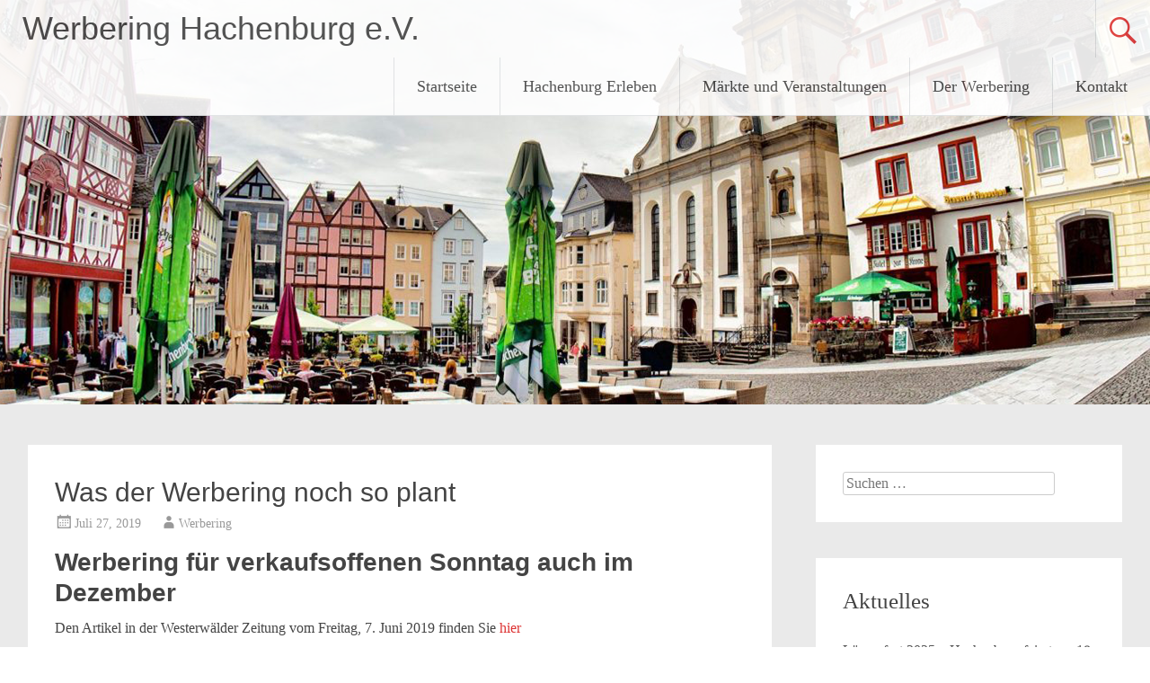

--- FILE ---
content_type: text/html; charset=utf-8
request_url: https://www.google.com/recaptcha/api2/anchor?ar=1&k=6LcSMOgqAAAAAOhnsIsJAu8jNDwnH70iu0C1ja7Y&co=aHR0cHM6Ly93ZXJiZXJpbmctaGFjaGVuYnVyZy5kZTo0NDM.&hl=en&v=N67nZn4AqZkNcbeMu4prBgzg&size=invisible&anchor-ms=20000&execute-ms=30000&cb=wwkd5jch564o
body_size: 48568
content:
<!DOCTYPE HTML><html dir="ltr" lang="en"><head><meta http-equiv="Content-Type" content="text/html; charset=UTF-8">
<meta http-equiv="X-UA-Compatible" content="IE=edge">
<title>reCAPTCHA</title>
<style type="text/css">
/* cyrillic-ext */
@font-face {
  font-family: 'Roboto';
  font-style: normal;
  font-weight: 400;
  font-stretch: 100%;
  src: url(//fonts.gstatic.com/s/roboto/v48/KFO7CnqEu92Fr1ME7kSn66aGLdTylUAMa3GUBHMdazTgWw.woff2) format('woff2');
  unicode-range: U+0460-052F, U+1C80-1C8A, U+20B4, U+2DE0-2DFF, U+A640-A69F, U+FE2E-FE2F;
}
/* cyrillic */
@font-face {
  font-family: 'Roboto';
  font-style: normal;
  font-weight: 400;
  font-stretch: 100%;
  src: url(//fonts.gstatic.com/s/roboto/v48/KFO7CnqEu92Fr1ME7kSn66aGLdTylUAMa3iUBHMdazTgWw.woff2) format('woff2');
  unicode-range: U+0301, U+0400-045F, U+0490-0491, U+04B0-04B1, U+2116;
}
/* greek-ext */
@font-face {
  font-family: 'Roboto';
  font-style: normal;
  font-weight: 400;
  font-stretch: 100%;
  src: url(//fonts.gstatic.com/s/roboto/v48/KFO7CnqEu92Fr1ME7kSn66aGLdTylUAMa3CUBHMdazTgWw.woff2) format('woff2');
  unicode-range: U+1F00-1FFF;
}
/* greek */
@font-face {
  font-family: 'Roboto';
  font-style: normal;
  font-weight: 400;
  font-stretch: 100%;
  src: url(//fonts.gstatic.com/s/roboto/v48/KFO7CnqEu92Fr1ME7kSn66aGLdTylUAMa3-UBHMdazTgWw.woff2) format('woff2');
  unicode-range: U+0370-0377, U+037A-037F, U+0384-038A, U+038C, U+038E-03A1, U+03A3-03FF;
}
/* math */
@font-face {
  font-family: 'Roboto';
  font-style: normal;
  font-weight: 400;
  font-stretch: 100%;
  src: url(//fonts.gstatic.com/s/roboto/v48/KFO7CnqEu92Fr1ME7kSn66aGLdTylUAMawCUBHMdazTgWw.woff2) format('woff2');
  unicode-range: U+0302-0303, U+0305, U+0307-0308, U+0310, U+0312, U+0315, U+031A, U+0326-0327, U+032C, U+032F-0330, U+0332-0333, U+0338, U+033A, U+0346, U+034D, U+0391-03A1, U+03A3-03A9, U+03B1-03C9, U+03D1, U+03D5-03D6, U+03F0-03F1, U+03F4-03F5, U+2016-2017, U+2034-2038, U+203C, U+2040, U+2043, U+2047, U+2050, U+2057, U+205F, U+2070-2071, U+2074-208E, U+2090-209C, U+20D0-20DC, U+20E1, U+20E5-20EF, U+2100-2112, U+2114-2115, U+2117-2121, U+2123-214F, U+2190, U+2192, U+2194-21AE, U+21B0-21E5, U+21F1-21F2, U+21F4-2211, U+2213-2214, U+2216-22FF, U+2308-230B, U+2310, U+2319, U+231C-2321, U+2336-237A, U+237C, U+2395, U+239B-23B7, U+23D0, U+23DC-23E1, U+2474-2475, U+25AF, U+25B3, U+25B7, U+25BD, U+25C1, U+25CA, U+25CC, U+25FB, U+266D-266F, U+27C0-27FF, U+2900-2AFF, U+2B0E-2B11, U+2B30-2B4C, U+2BFE, U+3030, U+FF5B, U+FF5D, U+1D400-1D7FF, U+1EE00-1EEFF;
}
/* symbols */
@font-face {
  font-family: 'Roboto';
  font-style: normal;
  font-weight: 400;
  font-stretch: 100%;
  src: url(//fonts.gstatic.com/s/roboto/v48/KFO7CnqEu92Fr1ME7kSn66aGLdTylUAMaxKUBHMdazTgWw.woff2) format('woff2');
  unicode-range: U+0001-000C, U+000E-001F, U+007F-009F, U+20DD-20E0, U+20E2-20E4, U+2150-218F, U+2190, U+2192, U+2194-2199, U+21AF, U+21E6-21F0, U+21F3, U+2218-2219, U+2299, U+22C4-22C6, U+2300-243F, U+2440-244A, U+2460-24FF, U+25A0-27BF, U+2800-28FF, U+2921-2922, U+2981, U+29BF, U+29EB, U+2B00-2BFF, U+4DC0-4DFF, U+FFF9-FFFB, U+10140-1018E, U+10190-1019C, U+101A0, U+101D0-101FD, U+102E0-102FB, U+10E60-10E7E, U+1D2C0-1D2D3, U+1D2E0-1D37F, U+1F000-1F0FF, U+1F100-1F1AD, U+1F1E6-1F1FF, U+1F30D-1F30F, U+1F315, U+1F31C, U+1F31E, U+1F320-1F32C, U+1F336, U+1F378, U+1F37D, U+1F382, U+1F393-1F39F, U+1F3A7-1F3A8, U+1F3AC-1F3AF, U+1F3C2, U+1F3C4-1F3C6, U+1F3CA-1F3CE, U+1F3D4-1F3E0, U+1F3ED, U+1F3F1-1F3F3, U+1F3F5-1F3F7, U+1F408, U+1F415, U+1F41F, U+1F426, U+1F43F, U+1F441-1F442, U+1F444, U+1F446-1F449, U+1F44C-1F44E, U+1F453, U+1F46A, U+1F47D, U+1F4A3, U+1F4B0, U+1F4B3, U+1F4B9, U+1F4BB, U+1F4BF, U+1F4C8-1F4CB, U+1F4D6, U+1F4DA, U+1F4DF, U+1F4E3-1F4E6, U+1F4EA-1F4ED, U+1F4F7, U+1F4F9-1F4FB, U+1F4FD-1F4FE, U+1F503, U+1F507-1F50B, U+1F50D, U+1F512-1F513, U+1F53E-1F54A, U+1F54F-1F5FA, U+1F610, U+1F650-1F67F, U+1F687, U+1F68D, U+1F691, U+1F694, U+1F698, U+1F6AD, U+1F6B2, U+1F6B9-1F6BA, U+1F6BC, U+1F6C6-1F6CF, U+1F6D3-1F6D7, U+1F6E0-1F6EA, U+1F6F0-1F6F3, U+1F6F7-1F6FC, U+1F700-1F7FF, U+1F800-1F80B, U+1F810-1F847, U+1F850-1F859, U+1F860-1F887, U+1F890-1F8AD, U+1F8B0-1F8BB, U+1F8C0-1F8C1, U+1F900-1F90B, U+1F93B, U+1F946, U+1F984, U+1F996, U+1F9E9, U+1FA00-1FA6F, U+1FA70-1FA7C, U+1FA80-1FA89, U+1FA8F-1FAC6, U+1FACE-1FADC, U+1FADF-1FAE9, U+1FAF0-1FAF8, U+1FB00-1FBFF;
}
/* vietnamese */
@font-face {
  font-family: 'Roboto';
  font-style: normal;
  font-weight: 400;
  font-stretch: 100%;
  src: url(//fonts.gstatic.com/s/roboto/v48/KFO7CnqEu92Fr1ME7kSn66aGLdTylUAMa3OUBHMdazTgWw.woff2) format('woff2');
  unicode-range: U+0102-0103, U+0110-0111, U+0128-0129, U+0168-0169, U+01A0-01A1, U+01AF-01B0, U+0300-0301, U+0303-0304, U+0308-0309, U+0323, U+0329, U+1EA0-1EF9, U+20AB;
}
/* latin-ext */
@font-face {
  font-family: 'Roboto';
  font-style: normal;
  font-weight: 400;
  font-stretch: 100%;
  src: url(//fonts.gstatic.com/s/roboto/v48/KFO7CnqEu92Fr1ME7kSn66aGLdTylUAMa3KUBHMdazTgWw.woff2) format('woff2');
  unicode-range: U+0100-02BA, U+02BD-02C5, U+02C7-02CC, U+02CE-02D7, U+02DD-02FF, U+0304, U+0308, U+0329, U+1D00-1DBF, U+1E00-1E9F, U+1EF2-1EFF, U+2020, U+20A0-20AB, U+20AD-20C0, U+2113, U+2C60-2C7F, U+A720-A7FF;
}
/* latin */
@font-face {
  font-family: 'Roboto';
  font-style: normal;
  font-weight: 400;
  font-stretch: 100%;
  src: url(//fonts.gstatic.com/s/roboto/v48/KFO7CnqEu92Fr1ME7kSn66aGLdTylUAMa3yUBHMdazQ.woff2) format('woff2');
  unicode-range: U+0000-00FF, U+0131, U+0152-0153, U+02BB-02BC, U+02C6, U+02DA, U+02DC, U+0304, U+0308, U+0329, U+2000-206F, U+20AC, U+2122, U+2191, U+2193, U+2212, U+2215, U+FEFF, U+FFFD;
}
/* cyrillic-ext */
@font-face {
  font-family: 'Roboto';
  font-style: normal;
  font-weight: 500;
  font-stretch: 100%;
  src: url(//fonts.gstatic.com/s/roboto/v48/KFO7CnqEu92Fr1ME7kSn66aGLdTylUAMa3GUBHMdazTgWw.woff2) format('woff2');
  unicode-range: U+0460-052F, U+1C80-1C8A, U+20B4, U+2DE0-2DFF, U+A640-A69F, U+FE2E-FE2F;
}
/* cyrillic */
@font-face {
  font-family: 'Roboto';
  font-style: normal;
  font-weight: 500;
  font-stretch: 100%;
  src: url(//fonts.gstatic.com/s/roboto/v48/KFO7CnqEu92Fr1ME7kSn66aGLdTylUAMa3iUBHMdazTgWw.woff2) format('woff2');
  unicode-range: U+0301, U+0400-045F, U+0490-0491, U+04B0-04B1, U+2116;
}
/* greek-ext */
@font-face {
  font-family: 'Roboto';
  font-style: normal;
  font-weight: 500;
  font-stretch: 100%;
  src: url(//fonts.gstatic.com/s/roboto/v48/KFO7CnqEu92Fr1ME7kSn66aGLdTylUAMa3CUBHMdazTgWw.woff2) format('woff2');
  unicode-range: U+1F00-1FFF;
}
/* greek */
@font-face {
  font-family: 'Roboto';
  font-style: normal;
  font-weight: 500;
  font-stretch: 100%;
  src: url(//fonts.gstatic.com/s/roboto/v48/KFO7CnqEu92Fr1ME7kSn66aGLdTylUAMa3-UBHMdazTgWw.woff2) format('woff2');
  unicode-range: U+0370-0377, U+037A-037F, U+0384-038A, U+038C, U+038E-03A1, U+03A3-03FF;
}
/* math */
@font-face {
  font-family: 'Roboto';
  font-style: normal;
  font-weight: 500;
  font-stretch: 100%;
  src: url(//fonts.gstatic.com/s/roboto/v48/KFO7CnqEu92Fr1ME7kSn66aGLdTylUAMawCUBHMdazTgWw.woff2) format('woff2');
  unicode-range: U+0302-0303, U+0305, U+0307-0308, U+0310, U+0312, U+0315, U+031A, U+0326-0327, U+032C, U+032F-0330, U+0332-0333, U+0338, U+033A, U+0346, U+034D, U+0391-03A1, U+03A3-03A9, U+03B1-03C9, U+03D1, U+03D5-03D6, U+03F0-03F1, U+03F4-03F5, U+2016-2017, U+2034-2038, U+203C, U+2040, U+2043, U+2047, U+2050, U+2057, U+205F, U+2070-2071, U+2074-208E, U+2090-209C, U+20D0-20DC, U+20E1, U+20E5-20EF, U+2100-2112, U+2114-2115, U+2117-2121, U+2123-214F, U+2190, U+2192, U+2194-21AE, U+21B0-21E5, U+21F1-21F2, U+21F4-2211, U+2213-2214, U+2216-22FF, U+2308-230B, U+2310, U+2319, U+231C-2321, U+2336-237A, U+237C, U+2395, U+239B-23B7, U+23D0, U+23DC-23E1, U+2474-2475, U+25AF, U+25B3, U+25B7, U+25BD, U+25C1, U+25CA, U+25CC, U+25FB, U+266D-266F, U+27C0-27FF, U+2900-2AFF, U+2B0E-2B11, U+2B30-2B4C, U+2BFE, U+3030, U+FF5B, U+FF5D, U+1D400-1D7FF, U+1EE00-1EEFF;
}
/* symbols */
@font-face {
  font-family: 'Roboto';
  font-style: normal;
  font-weight: 500;
  font-stretch: 100%;
  src: url(//fonts.gstatic.com/s/roboto/v48/KFO7CnqEu92Fr1ME7kSn66aGLdTylUAMaxKUBHMdazTgWw.woff2) format('woff2');
  unicode-range: U+0001-000C, U+000E-001F, U+007F-009F, U+20DD-20E0, U+20E2-20E4, U+2150-218F, U+2190, U+2192, U+2194-2199, U+21AF, U+21E6-21F0, U+21F3, U+2218-2219, U+2299, U+22C4-22C6, U+2300-243F, U+2440-244A, U+2460-24FF, U+25A0-27BF, U+2800-28FF, U+2921-2922, U+2981, U+29BF, U+29EB, U+2B00-2BFF, U+4DC0-4DFF, U+FFF9-FFFB, U+10140-1018E, U+10190-1019C, U+101A0, U+101D0-101FD, U+102E0-102FB, U+10E60-10E7E, U+1D2C0-1D2D3, U+1D2E0-1D37F, U+1F000-1F0FF, U+1F100-1F1AD, U+1F1E6-1F1FF, U+1F30D-1F30F, U+1F315, U+1F31C, U+1F31E, U+1F320-1F32C, U+1F336, U+1F378, U+1F37D, U+1F382, U+1F393-1F39F, U+1F3A7-1F3A8, U+1F3AC-1F3AF, U+1F3C2, U+1F3C4-1F3C6, U+1F3CA-1F3CE, U+1F3D4-1F3E0, U+1F3ED, U+1F3F1-1F3F3, U+1F3F5-1F3F7, U+1F408, U+1F415, U+1F41F, U+1F426, U+1F43F, U+1F441-1F442, U+1F444, U+1F446-1F449, U+1F44C-1F44E, U+1F453, U+1F46A, U+1F47D, U+1F4A3, U+1F4B0, U+1F4B3, U+1F4B9, U+1F4BB, U+1F4BF, U+1F4C8-1F4CB, U+1F4D6, U+1F4DA, U+1F4DF, U+1F4E3-1F4E6, U+1F4EA-1F4ED, U+1F4F7, U+1F4F9-1F4FB, U+1F4FD-1F4FE, U+1F503, U+1F507-1F50B, U+1F50D, U+1F512-1F513, U+1F53E-1F54A, U+1F54F-1F5FA, U+1F610, U+1F650-1F67F, U+1F687, U+1F68D, U+1F691, U+1F694, U+1F698, U+1F6AD, U+1F6B2, U+1F6B9-1F6BA, U+1F6BC, U+1F6C6-1F6CF, U+1F6D3-1F6D7, U+1F6E0-1F6EA, U+1F6F0-1F6F3, U+1F6F7-1F6FC, U+1F700-1F7FF, U+1F800-1F80B, U+1F810-1F847, U+1F850-1F859, U+1F860-1F887, U+1F890-1F8AD, U+1F8B0-1F8BB, U+1F8C0-1F8C1, U+1F900-1F90B, U+1F93B, U+1F946, U+1F984, U+1F996, U+1F9E9, U+1FA00-1FA6F, U+1FA70-1FA7C, U+1FA80-1FA89, U+1FA8F-1FAC6, U+1FACE-1FADC, U+1FADF-1FAE9, U+1FAF0-1FAF8, U+1FB00-1FBFF;
}
/* vietnamese */
@font-face {
  font-family: 'Roboto';
  font-style: normal;
  font-weight: 500;
  font-stretch: 100%;
  src: url(//fonts.gstatic.com/s/roboto/v48/KFO7CnqEu92Fr1ME7kSn66aGLdTylUAMa3OUBHMdazTgWw.woff2) format('woff2');
  unicode-range: U+0102-0103, U+0110-0111, U+0128-0129, U+0168-0169, U+01A0-01A1, U+01AF-01B0, U+0300-0301, U+0303-0304, U+0308-0309, U+0323, U+0329, U+1EA0-1EF9, U+20AB;
}
/* latin-ext */
@font-face {
  font-family: 'Roboto';
  font-style: normal;
  font-weight: 500;
  font-stretch: 100%;
  src: url(//fonts.gstatic.com/s/roboto/v48/KFO7CnqEu92Fr1ME7kSn66aGLdTylUAMa3KUBHMdazTgWw.woff2) format('woff2');
  unicode-range: U+0100-02BA, U+02BD-02C5, U+02C7-02CC, U+02CE-02D7, U+02DD-02FF, U+0304, U+0308, U+0329, U+1D00-1DBF, U+1E00-1E9F, U+1EF2-1EFF, U+2020, U+20A0-20AB, U+20AD-20C0, U+2113, U+2C60-2C7F, U+A720-A7FF;
}
/* latin */
@font-face {
  font-family: 'Roboto';
  font-style: normal;
  font-weight: 500;
  font-stretch: 100%;
  src: url(//fonts.gstatic.com/s/roboto/v48/KFO7CnqEu92Fr1ME7kSn66aGLdTylUAMa3yUBHMdazQ.woff2) format('woff2');
  unicode-range: U+0000-00FF, U+0131, U+0152-0153, U+02BB-02BC, U+02C6, U+02DA, U+02DC, U+0304, U+0308, U+0329, U+2000-206F, U+20AC, U+2122, U+2191, U+2193, U+2212, U+2215, U+FEFF, U+FFFD;
}
/* cyrillic-ext */
@font-face {
  font-family: 'Roboto';
  font-style: normal;
  font-weight: 900;
  font-stretch: 100%;
  src: url(//fonts.gstatic.com/s/roboto/v48/KFO7CnqEu92Fr1ME7kSn66aGLdTylUAMa3GUBHMdazTgWw.woff2) format('woff2');
  unicode-range: U+0460-052F, U+1C80-1C8A, U+20B4, U+2DE0-2DFF, U+A640-A69F, U+FE2E-FE2F;
}
/* cyrillic */
@font-face {
  font-family: 'Roboto';
  font-style: normal;
  font-weight: 900;
  font-stretch: 100%;
  src: url(//fonts.gstatic.com/s/roboto/v48/KFO7CnqEu92Fr1ME7kSn66aGLdTylUAMa3iUBHMdazTgWw.woff2) format('woff2');
  unicode-range: U+0301, U+0400-045F, U+0490-0491, U+04B0-04B1, U+2116;
}
/* greek-ext */
@font-face {
  font-family: 'Roboto';
  font-style: normal;
  font-weight: 900;
  font-stretch: 100%;
  src: url(//fonts.gstatic.com/s/roboto/v48/KFO7CnqEu92Fr1ME7kSn66aGLdTylUAMa3CUBHMdazTgWw.woff2) format('woff2');
  unicode-range: U+1F00-1FFF;
}
/* greek */
@font-face {
  font-family: 'Roboto';
  font-style: normal;
  font-weight: 900;
  font-stretch: 100%;
  src: url(//fonts.gstatic.com/s/roboto/v48/KFO7CnqEu92Fr1ME7kSn66aGLdTylUAMa3-UBHMdazTgWw.woff2) format('woff2');
  unicode-range: U+0370-0377, U+037A-037F, U+0384-038A, U+038C, U+038E-03A1, U+03A3-03FF;
}
/* math */
@font-face {
  font-family: 'Roboto';
  font-style: normal;
  font-weight: 900;
  font-stretch: 100%;
  src: url(//fonts.gstatic.com/s/roboto/v48/KFO7CnqEu92Fr1ME7kSn66aGLdTylUAMawCUBHMdazTgWw.woff2) format('woff2');
  unicode-range: U+0302-0303, U+0305, U+0307-0308, U+0310, U+0312, U+0315, U+031A, U+0326-0327, U+032C, U+032F-0330, U+0332-0333, U+0338, U+033A, U+0346, U+034D, U+0391-03A1, U+03A3-03A9, U+03B1-03C9, U+03D1, U+03D5-03D6, U+03F0-03F1, U+03F4-03F5, U+2016-2017, U+2034-2038, U+203C, U+2040, U+2043, U+2047, U+2050, U+2057, U+205F, U+2070-2071, U+2074-208E, U+2090-209C, U+20D0-20DC, U+20E1, U+20E5-20EF, U+2100-2112, U+2114-2115, U+2117-2121, U+2123-214F, U+2190, U+2192, U+2194-21AE, U+21B0-21E5, U+21F1-21F2, U+21F4-2211, U+2213-2214, U+2216-22FF, U+2308-230B, U+2310, U+2319, U+231C-2321, U+2336-237A, U+237C, U+2395, U+239B-23B7, U+23D0, U+23DC-23E1, U+2474-2475, U+25AF, U+25B3, U+25B7, U+25BD, U+25C1, U+25CA, U+25CC, U+25FB, U+266D-266F, U+27C0-27FF, U+2900-2AFF, U+2B0E-2B11, U+2B30-2B4C, U+2BFE, U+3030, U+FF5B, U+FF5D, U+1D400-1D7FF, U+1EE00-1EEFF;
}
/* symbols */
@font-face {
  font-family: 'Roboto';
  font-style: normal;
  font-weight: 900;
  font-stretch: 100%;
  src: url(//fonts.gstatic.com/s/roboto/v48/KFO7CnqEu92Fr1ME7kSn66aGLdTylUAMaxKUBHMdazTgWw.woff2) format('woff2');
  unicode-range: U+0001-000C, U+000E-001F, U+007F-009F, U+20DD-20E0, U+20E2-20E4, U+2150-218F, U+2190, U+2192, U+2194-2199, U+21AF, U+21E6-21F0, U+21F3, U+2218-2219, U+2299, U+22C4-22C6, U+2300-243F, U+2440-244A, U+2460-24FF, U+25A0-27BF, U+2800-28FF, U+2921-2922, U+2981, U+29BF, U+29EB, U+2B00-2BFF, U+4DC0-4DFF, U+FFF9-FFFB, U+10140-1018E, U+10190-1019C, U+101A0, U+101D0-101FD, U+102E0-102FB, U+10E60-10E7E, U+1D2C0-1D2D3, U+1D2E0-1D37F, U+1F000-1F0FF, U+1F100-1F1AD, U+1F1E6-1F1FF, U+1F30D-1F30F, U+1F315, U+1F31C, U+1F31E, U+1F320-1F32C, U+1F336, U+1F378, U+1F37D, U+1F382, U+1F393-1F39F, U+1F3A7-1F3A8, U+1F3AC-1F3AF, U+1F3C2, U+1F3C4-1F3C6, U+1F3CA-1F3CE, U+1F3D4-1F3E0, U+1F3ED, U+1F3F1-1F3F3, U+1F3F5-1F3F7, U+1F408, U+1F415, U+1F41F, U+1F426, U+1F43F, U+1F441-1F442, U+1F444, U+1F446-1F449, U+1F44C-1F44E, U+1F453, U+1F46A, U+1F47D, U+1F4A3, U+1F4B0, U+1F4B3, U+1F4B9, U+1F4BB, U+1F4BF, U+1F4C8-1F4CB, U+1F4D6, U+1F4DA, U+1F4DF, U+1F4E3-1F4E6, U+1F4EA-1F4ED, U+1F4F7, U+1F4F9-1F4FB, U+1F4FD-1F4FE, U+1F503, U+1F507-1F50B, U+1F50D, U+1F512-1F513, U+1F53E-1F54A, U+1F54F-1F5FA, U+1F610, U+1F650-1F67F, U+1F687, U+1F68D, U+1F691, U+1F694, U+1F698, U+1F6AD, U+1F6B2, U+1F6B9-1F6BA, U+1F6BC, U+1F6C6-1F6CF, U+1F6D3-1F6D7, U+1F6E0-1F6EA, U+1F6F0-1F6F3, U+1F6F7-1F6FC, U+1F700-1F7FF, U+1F800-1F80B, U+1F810-1F847, U+1F850-1F859, U+1F860-1F887, U+1F890-1F8AD, U+1F8B0-1F8BB, U+1F8C0-1F8C1, U+1F900-1F90B, U+1F93B, U+1F946, U+1F984, U+1F996, U+1F9E9, U+1FA00-1FA6F, U+1FA70-1FA7C, U+1FA80-1FA89, U+1FA8F-1FAC6, U+1FACE-1FADC, U+1FADF-1FAE9, U+1FAF0-1FAF8, U+1FB00-1FBFF;
}
/* vietnamese */
@font-face {
  font-family: 'Roboto';
  font-style: normal;
  font-weight: 900;
  font-stretch: 100%;
  src: url(//fonts.gstatic.com/s/roboto/v48/KFO7CnqEu92Fr1ME7kSn66aGLdTylUAMa3OUBHMdazTgWw.woff2) format('woff2');
  unicode-range: U+0102-0103, U+0110-0111, U+0128-0129, U+0168-0169, U+01A0-01A1, U+01AF-01B0, U+0300-0301, U+0303-0304, U+0308-0309, U+0323, U+0329, U+1EA0-1EF9, U+20AB;
}
/* latin-ext */
@font-face {
  font-family: 'Roboto';
  font-style: normal;
  font-weight: 900;
  font-stretch: 100%;
  src: url(//fonts.gstatic.com/s/roboto/v48/KFO7CnqEu92Fr1ME7kSn66aGLdTylUAMa3KUBHMdazTgWw.woff2) format('woff2');
  unicode-range: U+0100-02BA, U+02BD-02C5, U+02C7-02CC, U+02CE-02D7, U+02DD-02FF, U+0304, U+0308, U+0329, U+1D00-1DBF, U+1E00-1E9F, U+1EF2-1EFF, U+2020, U+20A0-20AB, U+20AD-20C0, U+2113, U+2C60-2C7F, U+A720-A7FF;
}
/* latin */
@font-face {
  font-family: 'Roboto';
  font-style: normal;
  font-weight: 900;
  font-stretch: 100%;
  src: url(//fonts.gstatic.com/s/roboto/v48/KFO7CnqEu92Fr1ME7kSn66aGLdTylUAMa3yUBHMdazQ.woff2) format('woff2');
  unicode-range: U+0000-00FF, U+0131, U+0152-0153, U+02BB-02BC, U+02C6, U+02DA, U+02DC, U+0304, U+0308, U+0329, U+2000-206F, U+20AC, U+2122, U+2191, U+2193, U+2212, U+2215, U+FEFF, U+FFFD;
}

</style>
<link rel="stylesheet" type="text/css" href="https://www.gstatic.com/recaptcha/releases/N67nZn4AqZkNcbeMu4prBgzg/styles__ltr.css">
<script nonce="JVMrHxWQR7UylMYQ67bJ_Q" type="text/javascript">window['__recaptcha_api'] = 'https://www.google.com/recaptcha/api2/';</script>
<script type="text/javascript" src="https://www.gstatic.com/recaptcha/releases/N67nZn4AqZkNcbeMu4prBgzg/recaptcha__en.js" nonce="JVMrHxWQR7UylMYQ67bJ_Q">
      
    </script></head>
<body><div id="rc-anchor-alert" class="rc-anchor-alert"></div>
<input type="hidden" id="recaptcha-token" value="[base64]">
<script type="text/javascript" nonce="JVMrHxWQR7UylMYQ67bJ_Q">
      recaptcha.anchor.Main.init("[\x22ainput\x22,[\x22bgdata\x22,\x22\x22,\[base64]/[base64]/[base64]/bmV3IHJbeF0oY1swXSk6RT09Mj9uZXcgclt4XShjWzBdLGNbMV0pOkU9PTM/bmV3IHJbeF0oY1swXSxjWzFdLGNbMl0pOkU9PTQ/[base64]/[base64]/[base64]/[base64]/[base64]/[base64]/[base64]/[base64]\x22,\[base64]\\u003d\\u003d\x22,\x22w7g0DsK1wqnDuj5KIW1VD8O5wps1wo0Two3CgMOdw48qVMOVSMO2BSHDk8OKw4JzRMKvNghDdMODJgjDkzofw4UEJ8O/JsOswo5aVycNVMK2PBDDniVAQyDCrkvCrTZVYsO9w7XCg8KHaCxMwqMnwrVEw4VLTjQ9wrM+wr/ClDzDjsKRLVQ4LcOmJDYQwrQ/c3IbECgSaxsLL8KTV8OGZ8O+GgnCnxrDsHt0wqoQWggAwq/DuMKGw7nDj8K9RUzDqhVJwotnw4x2U8KaWGHDmE4jUsO2GMKTw4rDhsKYWlJfIsOTEmlgw53CkkkvN0ZtfUB4Y1c+esK/asKGwqYYLcOAKsOrBMKjP8O4D8ONB8KhKsOTw6IawoUXecOkw5pNQA0AFHtAI8KVUgtXA3ZDwpzDmcOZw594w4BBw44uwodCDBdxU0HDlMKXw4g+XGrDtMOtRcKuw4bDp8OoTsKdaAXDnHTCnjsnwo/CiMOHeCHCmsOAasK/wro2w6DDjgsIwrltAn0EwoXDjnzCu8O+O8OGw4HDp8OfwofCpCTDvcKAWMONwqopwqXDucK3w4jClMKXbcK8U1pJUcK5GgLDthjDhcKlLcOewp/DvsO8NQwlwp/[base64]/CisKULMKZGMKGfsOPQcOpcMKrFEgBJcKPwpsTw6nCjcKUw7BXLhHCksOKw4vCoCFKGB4IwpbCk10Tw6HDu2bDoMKywqkQeBvCtcKANx7DqMOWZVHCgznCoUNjTcKrw5HDtsKhwotNIcKsccKhwp0dw7LCnmt5RcORX8Occh8/w4bDg2pEwoQ1FsKQfsOgB0HDuVwxHcOwwq/CrDrCnsObXcOaWWEpDVwOw7NVJhTDtmsFw5jDl2zCoVdIGyDDqBDDisO8w6wtw5XDkMK4NcOGYSJaUcOVwq40O37DlcKtN8Kqwp/ChAF0C8OYw7wLScKvw7UhZD99wrxhw6LDoHdVTMOkw5vDmsOlJsKUw6V+wohlwptgw7BZEz0Gwq/CgMOvWxrCgwgKccOZCsO/PcKmw6oBMhzDncOFw6LCisK+w6jCnxLCrDvDuwHDpGHCmyLCmcOdwq/DlXrClkFHdcKbwozChQbCo2LDu1gxw58VwqHDqMKfw5/[base64]/L3QIc8O5XMOTZsK2D8ORw4lHw7PCu8OFI3LCvRNEwoM+FcKkw7bDtnVNbkLDvzTDrURLw5rCslIkcsO0YGnCtFnCnAxifxvDjMOjw7d0YsKeNsKiwqlXwpgkwo07B2I0wpPDusKJwp/Co3ZpwrXDn3QmaDB9I8O7wqXCj3nClyV2wpzDgTMxa2IvPMOhOV/CqcKvwrnDn8KmS3DDlgZCLsKJwp8nUV/[base64]/wqPCu8OEZyHCjsK+w6bCmzDCo8OpwrHCpcKmwoRKKRPCv8KZRcOgaQ/Cv8KhwrfDlDEhwpXDqgsrwp/CnQYswqvCv8K3wrBUw5AbwojDq8OZQsO9wrPCpSp7w7NowrZaw6jDqcKkw7U1w61sFMOGAz/DsnnDkcO+wr8RwrkYw68aw5IQbBZKUMOqR8Kiw4YfOFPDuXLDlsOLSmYqAsK2E3F5w5ocw7zDlsO9w6zCosKpC8KWScOVSS3DiMKrKsKlw6nCg8ObDsO3wpDCsWPDlH/DiwHDrBkXK8KeCMOTQRHDp8KDGHgNw6rCqx7Cu0MwwqnDicK+w6oMwp/CmMO2N8KUEsKhBMOzwpUQESHCjXBBUSDCsMOQZTcgKcKlwoMPwqkzZ8Osw7piw5dqwpRmd8OYA8KCw5NpcShIw61BwrTCn8OKS8O4QDbCssOnw7lzw5PDgsKpYcO7w7XCucOgwqYow5jCu8OfMW/DkkAGwoHDo8OFcURzU8OtIXXDncKrwopYw63Dq8Ozwp4ywrrDkkx+w4RGwoEVwpA/bTjCukfCv0zCm3rCocO0Um7Cp0liQMKKfizCqMOiw6YvAAFdd19JHMOhw5rCi8OQG1rDjjQ+On04flTCjg9+dBMSHSAbV8KnEE3Dm8O4BsKfwpnDq8KlcmMoYyjCrsOtX8Kcw5nDg2/DmRLDmsO/woTCuSF+P8K1wpLCpB7Ct1/[base64]/CvhpUw7bCuQ09woAxw5oKwrkdw7N3w4wxcsK8wrrDjRbCj8O2YsOXQcKIwqbDkgxFUXImQcKTwpfDncOKCcOVwrEmwrFCMBJ/[base64]/DjkAJXcOowrnClFlkwqLCsxgnb07Cn0/Cgw4Sw4l7DcKbXBwiwpQCIDE3wpPCkDHChsOyw5gPBsOjLsOnPcK+w6ExJcKFw6PDpsO+Z8Oew6zCgsOTS3nDhsKKw5olGETCkhLDq0UhDcO9GHcnw5/CnkDCtsO7M0nCo1spw4ttwoPCgMKjwqfCn8KScxrCjF/Du8KOw7bCvMO4bsOGw4QVwo3CuMK9Ak04CRIQDsKXwofCrEfDowPCgxUxwoUiwo7CrsOIW8KPQiHCqFcZT8OqwpDCp2ApW1EJw4/Clhpbw7hUC03DmhLCn1EWJsKJwpTDrMOqw6IZJAfDjcO1w53Dj8OSDMO0N8OnLsKMwpDDhnzDoGfDqcORB8OdOQ/CinRNJsObw6gOGsOQw7YpP8Ksw6JowrJvM8OLwqjDv8KjVxQsw7/DkMKmIDfCnXHCosOAExnDoCpuDVJ9w7vCtXfDgTbDmWgWRX/DgyvCvGBPf3YHwrrDs8OGRm/[base64]/[base64]/DrEYQd8KQwo/DgsKfwrZNJT4gCSTCvwdwwq3CjB84w6nCpMKyw7fDuMO5w7DDvlHDscKlw47DrG7DqG3ClsOSUwQTwoE+E2LCn8K9w5HCjlvCmWvDgMO8Yz1lwphLwoAZaQg1XUwHSDlCK8KvQ8O8CcK4wpXCuiHCmcOzw75ZT0dwIFXCjH0/w7rDt8Orw6LDp3xzwpbDrjF1w5bCoC5lw7wwRMKnwrdvHMK/[base64]/G1bDqmvCq8OdEsKjwoPCjcOJwqnChsOeDALDqcKHRTXDmsOcwoRDwovCjMKAwpJjbMOywoNLw6kXwr7DjjsJw49zBMOBwrAOMMOjw7zCt8O+w7oGwqLDsMOrBMKHw4l0wprCpmklBsOfwp5pw7zDtSbClUnCtgcKwqQMdC3CsynDs10ww6HDpcOxaSxEw5x8M3/CocOnw67CiT/DhSnDgDDClcO2w6Vpw5IXw6fCpmjCj8K0VMKlw4UoeHtjw6E1wpoNV1hjPsKxw4QCw7/DvScyw4PDuFrCgnrCmkNdwq/CtcK8w7XCiA0ZwoBnw69nHMKewqvCkcOYw4fDo8KqSx41wpvCn8OreA3DsMK8w5QRw4fCu8OHw61tLVLDisK/YFLCusKFw61JXTQMw6V2OcORw6bCu8OqJks0wp8vecO+wpN3Qwhcw71rRwnDrMKrRx/Dg2EIN8OVwpDCpMOYwp7DoMKmw5Avw5zDqcKRw49/[base64]/CmsO3bCbChCxMwqRJw4hHwrrCqsKpwoAPOsKLfhTCnxHClRbCnT7DplApw6fDscKrIQoyw6wEJsORw58occOZVGd1YMO2NsKfaMOxwpDCpEzCrlY8J8OeJlLCisObwoPDr0dNwphPFsOwEcO7w5/DuEMvw6nDgi1ew67Cg8Omwo7DvMO+wqzDn0/DlXVRw7vCkyfChcKiAFUnw4nDpsK/IFjCl8Oaw6gyFx3DhVvCvcK8wozCqToJwpbCnzrCisOhwoEKwrMVw5/[base64]/[base64]/[base64]/DsxHCncKAw79/cmU5wp/CmMOgwotgw6jDp2bCmyLCgnBqw6DDkcKgwozCl8OHw6PDujYUw5FsVcODATfCnQbDqRcgwpxwe0giLsOvwo5rJQg8R3rDszPCjsKaZMK+ZEvDsQ0Rw5kZw4/Co04Qw4VPQkTDmcKUwrJmwqfCgMOkYAZHwonDqsObw5VfKMOww41Qw4PDhMOdwrcjw6pbw53CmMOyfALDgjzCm8OLSXx9wpdkA2zDj8KULMKGw4dmwotmw6HDicK/w7REwrHCrsOJw5rCiEFWZxHCpcK2wrHDqGJMw7NbwpbDjlFVwrXCn2jCucK/w64two7DssOiwqZReMO6PcKmwojDqsKgwrtLUn8sw41uw6TCqSzCohUjeBEKGnHCvMKJcsKnwolfEMKNd8K0UBRkTcO/Ij0vwoNuw7kEYMK7e8O1wrzCqVXCmANAOMK+wrHDrDM5YsK6IsOcdGUQw6LDgsO9On/Dt8Kbw6wlQTvDp8Ouw6ZXdcKPcRfDr09swqpcwpvDlcOUc8O1wrbCjMKJwpTCkFRIw67CvsK3SjbDpsOrw7tvLsKXTTNEAcKRXsOsw5vDlGosZMO1bsOtw7PCrBrCncKMUcOOJwXCo8KqOMOFw5MfR3s4QMK1AsO0w7rClMKGwrVnVsKqbMOEw6BrwrrDhMKcO1/DjghlwrlvCS9Uw6HDiSjCsMOPb1pjwosBNF3DhcOtwoLCvMO6wrDCl8KPwoXDnw4uwpDCo33DocKowqQ/UT/Cg8OmwrvCh8O4wowewonCtglzd13DmDnCj3wOZnbDiR4hwqDDuD8oMsONOVBzJMKfwpnDgMOsw4bDomdsHcKSCsOrJsOkw5tyNsKkEMKowr3DtErCtsOKwohzwrHCkBQEJnTCj8ORwq1cNl04w71Bwrd4VMKbw5/[base64]/w7vDhsKMOcOewo3DkmXCm8OXwqXCkjPDlW7Cq8OZS8K8wphvYy14wrIeNh1Cw7TCnMKrw7jDkMOCwrDDqcKYwr1/asO+w4nCq8OHw7QZbz7DhSkmGwBmwp4Uw5MawpbCvUvCpGobFlDDoMOJTgnCoSzDsMOvLRvCjcKvwrXCpsKnOWZxJmRELsKMwpIHBRnCtW9Tw5XDox59w6EUwrfCssORCsO/[base64]/CtsOkHydnwpPDiGV4wqweIiQgG0wMw4zCvsOKwqDDmsKqwq9Mw7kjbSJtwoVldAvCrMOBw5LCnsKTw7rDtxzDl0J1w5fCtcOOWsO4YzXColzCg1zDuMKgewJSTHPDkQbCs8KJwpU2eBxSwqXDiCIAM0HCiS/ChlNWe2XCn8K0DcK0bTZDwplwEMK0w7kUW30+TMOfw5fCp8KjPAtUw73Dn8KoPw9SfMONM8OhWg3Cqm8Lwr/DmcKawpQbAT7DjMKuLsKjHXnCohfDssK2aDxLNTzCnMK1wpgqwogMGsKBfsOIwqPCusOcekVFwphAbsOAIsKbw6zCuk54N8KVwrtuBQxaMMKEw7DCuHbCkcOQw6vDksOuwqzCmcO0cMKAYQ9bJ27DscK/wqNaGMOpw5HCoU3CscO/w4PCg8Ksw63DqcKzw7TCs8KTwo8Kw4lqwrTCiMOcZnvDr8OFcTFiw7NWCyAew4TChQ/CjFbCksOvw5ISRX3ClCJDw7/CiXbDncKHUsKFfsKLeRvChsKEWWzDhk8zTsKzUsOIw4A8w4tHFSFkwog/[base64]/DrE7DrcKiw7Nww7TDtcO/w7JNGhrCrzjDpwRtw44cSGTClE7ChMK4w4BcKnMHw7bCmcKaw6/[base64]/[base64]/CrG/DiWkRwoEyw6dewrwhdMKBR8K7w6oiU2HDrFTCpnrCgMOGXjljTwg7w63Cv31jcsKYwrxBw6UqwpHDnhzDpsO6PsOZX8KTK8KDw5crwr9aVnlIb19rwqRLw6UXw7dkbB/[base64]/[base64]/w5nCgcK5woFFK8OCSTA2w6Mtw6fCsmbDisKhw5QTwq3DisKecMKZGcKVNSxTwqNVNDvDu8KaRmJ5w73DvMKhLMOqPjzCiWjDsjUoF8KxScOmQcK/[base64]/DpgcXwqsSCV5hJUTCqX7Cs8OFJBpNw6k0wrFyw5PDj8Onw5UIJMKtw7d5wpYywpvCmkDDjl3CvMOrw7vDnHfCosOOwojDoQ/Cg8OsVcKSawHCvRLCt1jDgsOgAXZhwr3DlMOaw6lAViIQwrPDsiTDrsKDQGfCicOcw4DDpcK4wo/CrsO4woYWwrzDvxjCnA/Dvm3Ds8KvawzDssKkLMOIYsOGC0lHw5TCv0PDvjVSwp7CpsOFw4ZZGcKafDcqIcOvw74KwpzCucOxMsKjYgpXworDmUfDsn8YJGDDksOsw5RPwo5cw7XCoHTCr8O6X8KIw70/OsKgKsKSw5LDg38jFsOVdlLChyDCtjoeTcKxw5vDnHlxVMKkwqMTMcOMXkvCm8KQEcO0fsOKBnvCpsKmFMK/PlsMO2LDhMKkfMKAwotHVU1zw4sEesO5w6HDrcK2F8KDwrQBYlHDqWrCilRKMMKVIcOVw6jCsCXDscOUFsO+BnXCk8KNHQc+fSLDgAHCu8Ouwq/DjwbDmmZpw4xcRzQbH1BEf8Kawq/Dmi3DkTPDmsKCwrQUwqZTw40LIcKbNcK2w4BgG2AYY17DvEcbfMONwrR2wpnClsOKbcK5wr7Cn8OWwq3CksO6LsKawo8OU8OYw5/[base64]/ezBbw5LCtsK9wo7Diwg+SUk2Q8KDwqrDnRVUw5UiVcOPwoVgXcKsw7XCoXlIwp0FwrN8woF/[base64]/CqMKnBhTCmyEjY8Oiw6bCkcKKM8KZGcOhBC/Di8KJwrLDtD7DnGRODsKNwobDs8Odw5xaw4Ymw7XCh0zDihRVHMKIwqnCksKIIDhUWsKWw4Z8woTDu1/CocKIQmkQw5cgwpFaQ8KMbgELJcOCbcO7wrnCsUR3wpV0wr/Dgng3wrEiw73DjcKYVcKpw4vDgQVhw49LEzwGw5PDpMO9w4/[base64]/wosTXF/CsjfCszxTMMOHDXbDpcOXL8KRZV7CoMOvJMK3RnbDqMONeyDDjkzDgMO6CsOvIg/[base64]/CrMOlcznDscKGMcO2wpcEwpADYsKKwpHDjMK4BcOJNAbDvMKvAhNvU07CqwlLwq4Dw6bDiMKNe8KuasK2wrZUwpc9P314NDPDp8OiwrvDrcKVQ0VmCcOUBz41w4R2OlR+F8OSTcOJORTCjT/Ciw1QwrLCtjTDhAjCtCRYw5lQdWxBUsKkQsKXHQt1GA9DIMOtwozDlxbDpsKUw73DjVPDtMKsw4wSXCTCrsKBV8KYcjYsw7V8wq/Dh8KPw5HCr8Oow7VcUsOCwqBydsO7JwJka2bCtnbChGTDosKEwqXCicKJwo7CkDIaM8OuG1PDr8KwwqR0CGrDm3XDmUbDnsK6wrjDrMOVw5ZBM2/CkAfCumRJKMK8wofDijvCuXjCnUhHPMOWwpYAJ38IG8Oywr8zw7nCssOkw553wrLCk35lwpPCphPClcKXwppuYk/CkyXDsGjCnyvCuMOgw5oBw6XChlJZU8OmZTzCkzAoA1nCqDXCp8K3w4LDo8ORw4PDugXCm3Uqc8Oewo3Ch8OwasK7w61MwoHCvMKQwqpUwpcxw7lSMsKiwrJFcsKEwrQcw4ZNWMKnw6I0wpzDllJvwozDusKqe37Ctz9AFB3ChcO3X8O4w6/CiMOswq85AHfDsMO2w4TCjMKjZMKKGVrCsFBIw6F3w7DCpMKRwpnCn8KDVcKgwr9uwr4iwq3ChcOwZABFW3BXwqptwoYrwoPCjMKuw7PDjSrDjm/Dr8KXJkXCt8KIQ8OGRcKRHcKgOwTCoMObwrYQw4fDmkVyRAfCpcKFwqdwccK2M1LDiS/[base64]/DtMKbR8KIwphwCT8qw6VBZwhNw4JtNsOUGAEwwrrDi8KXwoQyS8OyasOww4PCiMK6wql8wonDh8KDHcKgwofDk2jCuQALFcKEHx/CvD/Cu0EuZlLDpMKVwo05w75TcsO4ES3DgcOPw77DmsO+ZXvDtcKTwq1nwohuOlNqPsObWFFTwqLCq8KiVmktG3ZXR8OIaMOqOVLCsQQVBsKPNMOUMWsyw6PCosKZScKGwp1ZdEDCuHxTRxnDhMO3w47CvTrCkV7CoHLCuMKsSBgpU8KdTS5uwohGw6PCscO/NsKwNcKlewRRwrPDvU40IMOQw7jCtMKFNMK5w5TDjsObZXkadsOQLcKBwqHCk1bCksKcdW7Dr8OGQxfCm8O2bC4jw4ZOwqYgwpPCs3TDr8Oyw78idsOvNcOvKsKNYMOsR8OWRMKYDcKuwok8wookwrBGwoZWcsKOYwPCnsODbA4eexhqKMOcZcOsNcKrwo0Oan/[base64]/CicOZLXTCu8OqFsOWw5fDiMOuw4nDicK1wqrCiktJwr4hJcKzw7ogwqg/wqDDrADCnsKFXX3CisOTJS3DmMKVQyF1EsOXFMK2wovCjMO6w7PDnEATJEPDr8Klwp86wpTDgWHCpsKww7LDnMO5woYew4PDisKnbCLDkTh+DALDpDN4w4tfPUjDujTCuMOveh/DosKhwqQxMDx7KsOVDcK5w4vDiMKPwoHCk2cgVm7CoMOwfMKBwqIJPn7DnsKBwrHCpkITXg3Cv8OBfsKGwrjCqwN4wrJqwqDCtsOAdMOSw73DmkfCuRxcw6vDmiwQwozDpcOuw6bCr8KkQMKGw4DCiFXDsBbCr3Rqw6PDkl/Cm8KvNnUqQcOnw7/DuCBSOxrDgsK6EsKUwoTDiirDo8OyNsObGnpEZMOFdsOtYytsbcOSMMKLwpjCvsKYwofDjRVdw6hzw6DDgsOPBMKXSMKINcOrHcKgU8K3w6rDm03Ch3fDplZFO8KQw6zCt8Olw7XCvsKEIcOzwqfDnRUeJzXCgDzDhh1MC8Kpw5jDrCzDpngwSsO4wqVgwp1Ydw/ClX82YMKfwoXCoMOAw49DdMKaH8K1w7N4wqIMwqHDkMOcwokoanfClcKlwr4Pwps5FcOvfcK/w5DDqQgmb8ObFMKsw6nCm8KCYQlVw6fDgSjDpi3Cki1lLE0nMD3Dj8OvOQ0NwpHCjkzCunnCusKawrzDmcOuUSLCly/DnhIyfFvCtAHDhwDCqMK1JwnCpcO3w5fDp0Fdw7Nzw5TClSzCu8KEOcOow7bDpsK/woDCpwt7wrjDmwByw5LCt8Oewo3CuB1twr3DskzCo8K3CMKdwp/CohMQwqZjJm/Cl8KfwqgJwrl5al19w7HDmU5+wqckw5XDqRMxGRZjw6JCwpnCjCE2w5x/w5LDmlDDs8OfEsO6w6XDk8KcQsOrwqshS8K8wqA8wqQYw5/DvsOEBTYMwo/CncKKwpkVwrHCkRPDrcOKHTrCn0QzwpLCkcOPwq5sw4ZsXMKzWQp5HGBjJ8KlIsOUwqpNbkDCssOqSkHDuMONw5HDtMK2w50dQMOiDMOcDMOJQGEWw7s1Mg/CrMKqw4Ytw4cxfQ5vwoXDghTDpsOnw7tsw6pZa8OdV8KLw44zw5Apw4HDhFTDnMKoPTxqwqnDqA3ClzHCmUbDvVLDsDLCgMOjwqgFTsOme0VhO8KkUMKaJRRVfgXCj3DDr8OTw4LCkBpqwrdyZ1A4w4Uaw6p8wpjCqFrCjVlnw5UteU/CvsOKw5zCh8O4a1xxQ8OIBGUswpRbRcK6ccOIVMK1wpp6w4DDrsKjw5Rkw6ltSMKiw5PCpj/DjEpnw6fCp8K/OsK7wolpFgPCsFvDrsKJAMO4DsKBHTnCoGI/GcKFw7PCmsK2w41Uw67ChsOlFMOoGS54HMKkSDJ3fCPCrMKhw740w6fDtQHDtsKKI8Kpw5EXQ8K2w4jChsKPRy3DpkjCrcKyTcOJw47CrR/Cgy0KJcOJKsKbw4fDoD/DgMOHw5nCrsKSwp5SOj/[base64]/Cu8KRwoIOTGzDmsKNwrpuw4fDk3VXE2HDpRbDo8OmbVvDlMK0MV0nDMOLPcOaB8O7wpBbwq/CmWcqBMKhGcKvGsKaL8K6XTDDrmPCmGfDp8KQCMOkMcKYw5BBTsORKcOVwop8wrESWQlIYMKUKinCl8Kaw6fDv8K2w6bDp8OgF8KtRMO0XMO3J8OCwq5SwrbClAjCkDpHOi7DtMOUak/Dv3I4c0rDt0IowqATDMKncE7CqCt5w6MMwqLCoz3DnMOgw7Bjwqouw5oITzTDtMOrwoBEWXZswp7Ctj7CqsOgIMOYbMO8wpzCqwt6HhY9dC/DlVPDrybDpGfDu009TScTTsK/KxPChWXCiUPDmcKvw7jCt8OdFMKow6M0BsKbbMOAwpzCiGjCrzBGIMKKwp06HmdhUWMAGMOvQHTDhcOkw7Udw6ZxwpRABi/[base64]/DuMKIch5nwp8mwrgSb8KOw41Xw7jCvcK3EjsjcFggTC4dFWLCucOeBWA1w5LDrcOpw6DDtcOAw650w7zCh8Onw4bDpMOTLT1Ew6FiXMO7w6jDsRTDisOWw4cSwqJpOcOzDsKSakLDr8Knw4DDv1cXdDkgw609SMK7w57ClsO9XEtdw5RCDMKEd2PDj8KpwpxXMsOOXH/DgsK4K8KUc1cJC8KqCSs/IzsswqzDjcO7K8OIw4t3TD7CiF/CisK3ewggwoMbMsKnDgPDmMOtCzhiwpXDrMObKxBDC8Kxw4FNbAYhNMK6Sw3CghHDmGxZQGHDojsIw5trw6UbGwEoeUzDkMOgwo1uaMOqCCBWNsKJJ3hnwowUwoLDgkx3QizDpBnDj8KlHsKzwrnCiURJOsOKwppkKsKmWSjDgFU3P3AACV/CssOOw5DDuMKZwrbDncOHQMKRBnUVw7bCt21Iwo0eR8KkIVnCjcK0wp/CqcO3w6LDlsOUBsK7AMO9w4bCtCXCgMKVw6lIP3EzwrDDpsOQKMOfHcKUEMKSwpMDDwQ8aQ5eY2vDvBHDqn7Ci8Khwq/Co0fDgcOMacKrZMO9HSU2wpUcGA4Gwo4Ww6/CqMOWwoR/YwzDo8OBwrfDlkPDpcOFwo9SesOYwqt3C8OgYSPCgSFAwqN3ZnTDpzzCvQfCqsOYKsKEC0DDpcOhwrbDmFtVw53Cj8O+wrPCtsOfc8KrPgdtRcO4w64iFGvDp3XCggTDqsOgCVwhwqFIfwdsU8K8wrvCq8Ozc33Ckiw3Gj0OI0TDmFMUbDPDtlXDkxN5BB/CjMOdwrjCqsOYwpnCiE4Zw6/CvsOEwqgwHcO8B8KHw4pEw7d0w5fDsMKVwqdBXwNiTMKlYgYUw4ZdwoB1RgF4ZQzCml3Cv8KVwpJOPhc3wrzCrcOMwoAbw6nCqsOnwowcZsOXR3/DkSsCXl/Dp3DDu8OCwqwBwqUPGil2wrnCoRpmfERYYMOsw7DDjgrDq8OrI8OdBzpcfnLCrFXCqcOKw5TClC7Cl8KfFcKgw58Kw6PDtsOww5gPDcKiIsOjw6jCkjBCFz3CmRrDvWnDg8OMJcO5Iyd6w7tNBQ3CrcK/NcODw6EBwrxRw65FwqzCiMKRwrrDkjoiM2zCkMOMw5DDosKMw7jDkCBKwqh7w6fCqHbCo8OXUsK/wr3DpcOdRsKqdSQqGcOrw4/DmEnDlMKeTcOXw7pRwrE5woDCv8Oxw6XDllvCnMKcOsOrw6jDusKUfcK8w7Umw782w7NsGMKaw55rwq4gf1bCrhzDhsOQScKOw5PDr0zCtzVefW3DhMOqw6/[base64]/[base64]/DnsKzw48IRsKNwpgVwr1/[base64]/[base64]/CrcKNw5AAw6zCoTXCncKuFMKfwoBywopuw6VXBsOka0/Dtzx0w53Cs8OIfV/DoT56wrlLOsK9w63DnGfDv8KbdBzDicKpRE/[base64]/CgsKHOGNpwpcaLsKTwpJnw7DDgjnCmQNFJMK8woIzYcOwUkDCoG0Rw4fCkcKgBsKzwoPDh3HDscKvR2jCkxzCrMOgO8O5AcO+wpHDoMO6J8O2wo/DmsK2w5/[base64]/[base64]/Cr0/[base64]/IgJiJBHDq2bCoCHDmcK6NcKrwrrCtXJ+wrDCpMOYf8KwN8Kpw5dAR8KoGX0Jb8OvwrITdDpvAsOXw6V6LyFxw43DsGgyw6TDvMOTS8ORUSPDoGRsGlDDrgcAX8OoecKgccO/w4XDscK8KjY6U8KWfjvDkcKMwpxmRXQxZsOROFdfwrfCksK/ZMKrLMKzw6HCrMObD8KITsOBwrXDncKjwppYwqDDuFgjNjNjS8KgZsKWUFPDpcOuw4R3KBg0woDCksK/QsK0N1rCscOkSCdwwpwaYcKCLcKLwoYEw7AeHcOow4tmwpsCwofDn8OLITccXMOzfjzCjX7CgcOew5RAwqQfwpwcw5TDvsO5wo/CmmbDgSDDncOEQsKqNhZySUrDiDPDnMKSV1NLZBZwDHnCtxdWYhciw4jClsKfBsK9GRc9w6bDmGTDtSHCi8OEw4/CvDwkMcOqwp9NcMK9QivCqE3Cs8OFwoQiwqjDtWfDoMKHfGE5w7zDmMOCacOgCsOAwqPCiEvClUF2WXzCv8K0worDscKtQW/[base64]/XFgiaMKSZS4xw5EyWGhDwrs4woTDucKrw4DDk8OgeRJgw4LCiMOuw41mP8KcJQDCosOXw4pdwqYCSH3DssO/[base64]/CisOAYVHCgnPDr1Ycw55rLMOMwrN1w6/CmXdhw5LDicKBwphaEMKywqHCt03CuMKJw79LQgAPwqLDj8OGwpPCs2kxVTo2J3LDtMKwwqfCqMOUwqV4w4Qtw6zCvsOPw5ZGSWbDr23CvF8MYlHDgsK3YMKlFkxuw6zDsFUEeAHClMKcwr8hT8O3TwpfMWRtwq0mwqzCrsOLw4/[base64]/CoSHDm8OpwqfCg0BOZTY4w6obwqt4wo/CuwfDvsONw6zDuSxRXBk6w4wfV1JlWwzDhcKIa8OvJhB0RB3DiMOFGmjDucK3XVnDp8KaBcORwo5wwoAADTfCjMKNw6DCpcOKw7zCv8Oow7zCq8KDwqTCvMOTFcOOTx3CkzHClMOLGsK/wroPCjJTMXbDvDEUKz7ClS59w7AWbQsIc8Kvw4LDkMOiw6jCnU7DhkrCmz9cQ8OIPMKWwqxcGk/DmkhTw6guwpvCsBdBwr/ChgDDn3snZQLDrS/DuyZjw4QBYcK9P8KmJELDhsORw4TDhMKJwp7DgcOOWsKmZcOAwqFNwpLDmcOGwrEwwqPDsMK5NWHCjTkMwojDjBbDrzDDl8KAwrltw7bCgnbDiR1gG8Kzw7HCusKNNDjCvMOhwqM4wofCgB/[base64]/DnXzDi8KWw5suwr/DtRDCrlByw74cw63DsykewpAOw5XCrH/CqAJENnh4TSV5wpTDkcOGL8K3TDk3ZsO1wq/[base64]/[base64]/CjsKxw4TCoDfCqVDDpsKzDsOsQMOjXsKHwqRLw4x+ClXCk8O/[base64]/[base64]/DmWbCgcOMc8K5w54Aw6JJWUnCi23DriFyW03Cn27DvsKROTXDjFtywpHCrMONw7/Ci2xnw71WN0/ChTMHw77DjMKYGsObPn4zIxrCigfDr8O0wpbDqsOnwo/Cp8OTwqZSw5DClsKvdA86wo5vwr/[base64]/DqcOffcKRSMOxw6/Dm8OvGnURwqAGKsKiBMOow4bDm8K5NGVcYsKxQsOWw4wZwrLDgsOcKsKpdMKZNU7DkMKsw61oR8KtBhdYOcOXw6FtwosGQcODIMOywqh2wrRcw7jCj8O2fALClcKywocoKjrDu8OiJ8OQUHzClWTCvcO/XlA8M8KmN8KELzQyIsOeDMOPZsKXKMOaEDUXGhg8R8OZGhkSZmbDp2NDw7x3aSpQRcODY2LCtlVGw54vw7RCby5nw4bCvcKLQG56wr1Bw5Rzw67DoDnDr3fDksKfKF/CmU3CtcOQGcO5w6QsdsKpOzHDmsKdw5HDvUXDsVnDpmoJwoHClnXDr8OvQ8KPTzVLDGrCqcKdwqs7w4dmw74Vw7fDsMKkL8KJbMK6w7RlVyUDXsOeaC8+wqU/AEgYwocUwrVtSAkFUQdTwqDDqyjDm1TCu8OCwqo2w6zCmkPDnMOvFybCpmYKw6HCpgVZPCjDnVcUw63DtAxhwrnCt8OVwpbDtgHCh2/CnWpROxI+w63DtmUBw5/DhcORwr3Dt1gowq4lEQfCrwNewrTDp8OccyTDlcOTP1DCox/Dr8Krw5jDoMOzwp/DgcOZC3XCnsKKYTNuBsOHwqzDkWdPcHAiNMK7P8KfMXTClCHDpcOZJhnDh8OwN8O/[base64]/CrmLCnMOpbD7CpMKmw4XCncOow7rCmQ7CsD5Gw5rCnEAiRSzDuFwpw6zCvD/DrBAcI1LDiRgnMsK7w6I/F1XCosOOM8O8wprClMKLwr/CqcOcwqMfwoAEwojCtjowIGMqBMK7wotSw7NvwooxwrLCl8OyFMKKCcOlfHsxfVwfwpZaB8KLIsOVVsO/w7UJw5kIw5HCjQtzdsOdw6PCgsOJwqADwo/CgH/DoMOma8KxKE0wVl7CuMO3w5rDr8KMwrTCrT3DgUUQw4pFe8KUwpzDnBjCkMOLdsOWUBLDp8O8QhhwwrLDvMOyHGvDgkgbwrLDt1MED1J2FWZGwqVFXQtEw6vCvDNLXU/DqnjCisOWwolCw7TDqsOpOcOUwrUowrrCiTt/wozDjGfDkw9dw604w5gLT8KudMOIccKdwpd6w7DChUNmwpbDsx1Bw48qw5dfBsOuw4EnFMKDLMOxwrNoBMK+DVPChQrDncKEw78xRsOLw5/DtnrDjsOCQMOiB8KRwqITDD1gwoFHwpjClsOLwo1xw7tyOEkDexPCrsKpZ8KOw7nCk8Ouw4UPwpUoC8KPRU/CvcK+wp3CpsOAwrJHP8KdX2vCi8KqwpfDoWl/JMOBdirDonPCl8OZDl4Tw51tAsOzwq3CpnxYD2tJwr7CvgrCgcKjw4zDpBzCk8O5dz3Crldrw61Gw6/[base64]/CnsOvV0fCl8O+GRnClsKkw48te8KMw5LCmHTDrMOMLcK3Z8ONwr3DkhTCmMKqWMKLw4LDtwlNw4ZKc8OZwo3DpkQkwrliwqbCjhjCtCwTwp/CqWfDhRsTPcKvNjHCi2h1GcKbEDEaWcKDMsKOSFTChEHDtMKAT15GwqpBwpklRMKPw5fDssOeeCDCrMKIw7Mkw6p2wqInUUnCo8O9wq5Cwr/DiCTCojvChsOwIcO7eSJ9RmhTw67Cox0xw4TDtMKVwoXDsCMWAmHChsOUHMKgwqlGakQGfMK6MMOtLSdkcXXDvcO3cG9+woJ2wpAkGsK+w7fDtcOiSsOpw4cCFsO0wonCi1/[base64]/DkRPCh8OLFDPDh8KSVXZOwq7DmcKrwoofwqLCnAzCnsO6w7BGwpfCkcKzK8KFw7MVfEwlI2vDisKvX8ORwqnCpmvCnsKowqXCoMOkwr7DsRV5OGXCjhjCnkIGB1RSwq8uc8KeFlR3w6vCqA/Djw/ChsK3NsKdwrw6b8OAwoPCpm7CuykBw5PCmsKRYFcDwrrDsWdCd8OzKFfDgsO4YMORwoQcwo9QwoUXw7DDnjzCnMKgw58nw4vCrMKfw4hVS23CmD/Cu8Odw7Rjw4zCiH3CsMOKwojCpAJbBcKcwpEkw58Uw6xscF7DuEZUcj3CrMO0wqTCujtrwqUCw7E5wqjCsMO/VcKWMmTDocO1w67DmcOAJMKGcl3DiCoZacKoLVR/w4PDl0nCu8OZwp4+Dx0Ew68Nw4fCvMOlwpPDlcKFw6cvKsO+w45fworDqsO4AcKowrVcQVTCnTDCn8OFwqHCpQE8wqtPfcORwrjDhsKDWcOMwohVw5TCsnkHRjcBLF0ZGgTCmcO4wrJzVEnCu8OpFxjClkxpwrXCgsKiwq/DjsKUbEJhYCVuMnc4dVfDrcOiMFc0wqHDgVLDlsOjGXhnwo4IwptGwpHChMKmw6J0f3JBAcOTRyotw5ICWMKqLR/CqsOPw6NNw7zDm8OXacO+wpHChUrCik9kwoLDpsO1w73DqRbDvsOEwp/Dp8O3C8KjEMKZRMKtwq7DvsOuN8KIw7nChcO/wogGRBrDplrCrlxJw7BaD8KPwoJJM8Oywq0oM8KpMsKiw6wdw5pCAlXCtMKfbA/DmxDClQ/CjcKyDMOawo0VwrvDokhLPU8ww4FewrAjVsKrOmfDtBxEUXHDrsKTwpxNA8KrLMKpw4YYQcO7w7BKBn8fw4DDocKCIG7DrsOBwoXDsMK0egNuw4VxPgx0OCfDshljQgBrwqzDg0AEdn0PQsObwqTCrcKAwqfDvFlBPQjCtcK/N8KwCsOBw6TCgjgnw7oRKGTDg14dwrTChiEQw6vDkj/CuMOoXMKFw6tJw5JNwqlCwoJiw4B/[base64]/DncKsw4EwwpHDunvDp8OhDRw5SRIww4whcsKyw6HDrjg4w7jClgQKYiXDgcO8w6rDvMOqwogPwp/DmydNwp7CvcOCDsO/wrkTwpzDoCbDpsONGBxsHcKTwr4XSnQMw44fGRYuFMOsJcOuw4bCmcOBEAoaGxBqAcK2w44dwqh0bmjCijAOwprDrzURwrkSwrXCix8pfVXDm8OFw6AfbMKrwojDvCvDgcOpwq/DscOme8O5w6vCt1kywr4ZV8K9w7/DpcOKHWcgw7/DmmXCgcOFGBbCj8OYwqjDi8ObwqLDggDDp8Krw4XCgHUTP08AaTFrBMKHI04CSVxnDCDCoT3ChG4uw4rDnFBgL8Khw50RwqfCmRzDgwrDhMKgwpR/J2crTcOaYB3CgcKXKBDDhMO8w412w60yEsO2wol+Q8OfNQ1jRsKVwp3CrT87w73CrxHCvmXCvTfCn8K/wql1wonCnw3CvndMw4UKw5/DgcOCwpdTTW7Ds8OZc2B3EHljwpYzGlPCscK/fcKlIjxWwohnw6IxAcKpFsKIw5nCksOfw7jDgh1/RMOLM2vCv3dYCCsxwol8HmUJUcK3KFZFU3IQfHlmexcRIcO7BldKwozCuXTCsMK5w7Quw5nDuxvDv0pwZ8KJw6LCk10XJcK/NnXCucO0woARw7TConcIwobCl8O9w4nDusOuPMKGwqjDtktiO8OAwpYuwrgNwr0nKWclAW48MsK5wrXDssO7FsOmwr7DpHRBw5DDjE07w6QNw7Uww4J9SsOrGsKxwqtLPcKZwrQkYmRMw7kIS1xxw6xCOcOGwqbClCPDn8K5wqbCoA/[base64]/DkT/DiVxWdVItQywLwo3DrRrDhxXDtcO6cTTDrhzDl0rChxTCqMKnwrQPw6c5XEFCwofCllR0w6bCtMOAwp7DvWUuw4rDq3Fzbwd+wr1xHMKPw67CqFHDmAfDlMKnw4ldwotAXsK/wr7CrSI6w7pkJUYowoxECggZSEVTwrxGTsKSPsOfBzEpYsKrTh7CgXjCkgPDt8Kqw6/[base64]\\u003d\\u003d\x22],null,[\x22conf\x22,null,\x226LcSMOgqAAAAAOhnsIsJAu8jNDwnH70iu0C1ja7Y\x22,0,null,null,null,1,[21,125,63,73,95,87,41,43,42,83,102,105,109,121],[7059694,485],0,null,null,null,null,0,null,0,null,700,1,null,0,\[base64]/76lBhmnigkZhAoZnOKMAhnM8xEZ\x22,0,0,null,null,1,null,0,0,null,null,null,0],\x22https://werbering-hachenburg.de:443\x22,null,[3,1,1],null,null,null,1,3600,[\x22https://www.google.com/intl/en/policies/privacy/\x22,\x22https://www.google.com/intl/en/policies/terms/\x22],\x22uFVUQNvRrPo2tEGXQEi1HUehhesFJOfklvaraJbsAO8\\u003d\x22,1,0,null,1,1770010239757,0,0,[194,191,17,212,110],null,[167],\x22RC-KErwR2VT4zFloQ\x22,null,null,null,null,null,\x220dAFcWeA4rkQ4YvcqVHYefmS6GNdfIxF7uLpRGQvyejYq-zrXfOiNT7K8U14G8xdVy4OIsLpqcu3i_qG0NHtnFifcKORj0TD0jjA\x22,1770093039880]");
    </script></body></html>